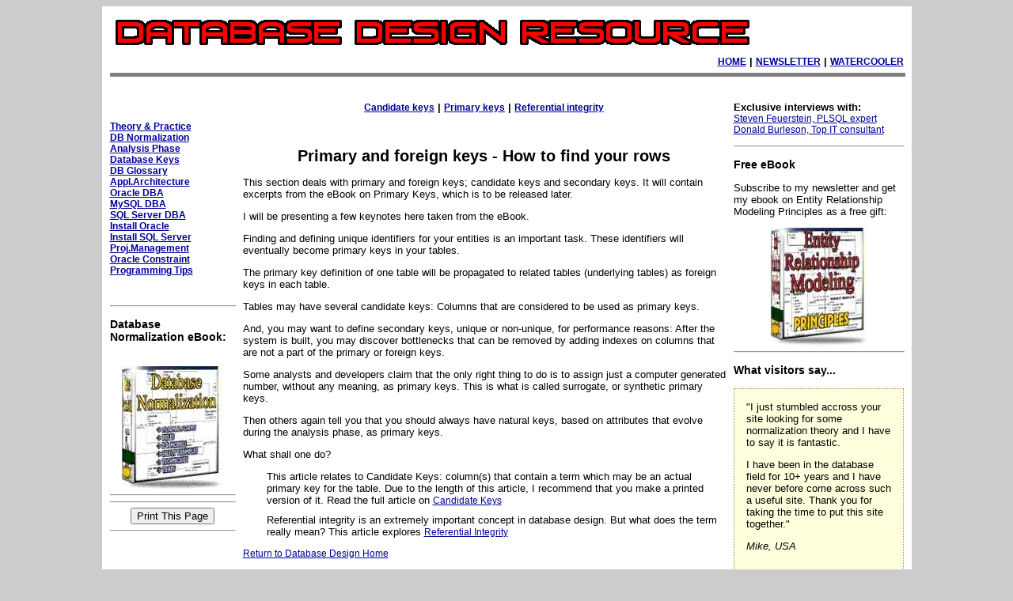

--- FILE ---
content_type: text/html
request_url: https://www.databasedesign-resource.com/primary-and-foreign-keys.html
body_size: 3773
content:
<html xmlns:og="http://opengraphprotocol.org/schema/" xmlns:fb="http://www.facebook.com/2008/fbml"><head>

<link rel="shortcut icon" type="image/vnd.microsoft.icon" href="/favicon.ico">

  <title>Primary and foreign keys - How to find your rows</title>
  <meta name="Keywords" content="primary and foreign keys,database keys,database indexing,database performance">
  <meta name="Description" content="Primary and foreign keys - How to find your rows in relational databases">
  
  <meta name="ROBOTS" content="all">
  <meta http-equiv="CONTENT-LANGUAGE" content="EN">
  <meta name="revisit-after" content="7 days">
  <meta name="Copyright" content="Database Design Resource Center">
  <link rel="stylesheet" type="text/css" href="/support-files/a.stylesbi.css-navigation.css-stylefloatingdivs.css-addto.css_mcc.d9-e1euh6p.css.pagespeed.cf.fb0z9m5dro.css">
  <link rel="stylesheet" media="print" href="/support-files/a.print.css.pagespeed.cf.ikw_ug-zpo.css" type="text/css">
<script type="text/javascript" src="/support-files/fix.js.pagespeed.jm.aid5ajz49o.js"></script> <!-- start: tool_blocks.sbi_html_head -->
<link rel="canonical" href="/primary-and-foreign-keys.html">
<link rel="alternate" type="application/rss+xml" title="RSS" href="http://www.databasedesign-resource.com/database-design.xml">
<meta property="og:title" content="Primary and foreign keys - How to find your rows">
<meta property="og:description" content="Primary and foreign keys - How to find your rows in relational databases">
<meta property="og:type" content="article">
<meta property="og:url" content="http://www.databasedesign-resource.com/primary-and-foreign-keys.html">
<!-- end: tool_blocks.sbi_html_head --><meta name="viewport" content="width=device-width, initial-scale=1"/></head><body>
<!--************************************************************************************************-->
<!-- The table width below, is for the COMPLETE table, not the individual cells. You can change it
to as low as 80%, if you prefer the narrower look. -->
<center>
<table bgcolor="#ffffff" border="0" cellpadding="5" cellspacing="0" width="81%">
  <tbody>
    <tr>
<!--************************************************************************************************-->
<!-- The header of the page --><td class="HeaderBackground" colspan="3">
<a name="top"></a>
<div align="left"><img src="/image-files/xlogo5.gif.pagespeed.ic.dk47qeunte.png" width="815" height="52" title="The Database Design Resource Center" alt="The Database Design Resource Center"></div>
<div align="right"><b><a href="/index.html" rel="NOFOLLOW" onclick="return FIX.track(this);">HOME</a> | 
<a href="/newsletter.html" rel="NOFOLLOW" onclick="return FIX.track(this);">NEWSLETTER</a> | 
 
 
<!-- <a   href="http://www.databasedesign-resource.com/advertising-database-design.html">ADVERTISE</a> | -->
<a href="/database-design-watercooler.html" rel="NOFOLLOW" onclick="return FIX.track(this);">WATERCOOLER</a></b></div>
<hr width="100%" size="5" align="left" noshade>
<br>
</td>
    </tr>
<!--************************************************************************************************-->
<!-- Dont put anything in this cell below. its only here as a spacer, to make sure the
spiders read your content, before they read you navigation column!!!. 
The width is set to 15%, this need to be the same width as the navigation column, if you decide to alter it
--><tr>
      <td class='="DummyBackground"' height="5" valign="top" width="15%">
      <br>
      </td>
<!--************************************************************************************************-->
<!-- This area is your main center column. As its set to 65%, the 2 side columns will need to
total 35% between them, making a TOTAL width of 100%--><td rowspan="2" class="ContentBackground" valign="top" width="55%">
      <center><b><a href="/candidate-keys.html" onclick="return FIX.track(this);">Candidate keys</a> | <a href="/primary-keys.html" onclick="return FIX.track(this);">Primary keys</a> | <a href="/referential-integrity.html" onclick="return FIX.track(this);">Referential integrity</a>
      </b></center>
      <br>
      <br>
      <h1 align="center">Primary and foreign keys - How to find your
rows</h1>
<!-- Top content include -->
<!-- Adsense kode fjernet pr. 26 juni 2012 -->
<!-- <br clear=all> -->
This section deals with primary and foreign keys; candidate keys and
secondary keys. It will contain excerpts from the eBook on Primary
Keys, which is to be released later.
      <p>I will be presenting a few keynotes here taken from the eBook.</p>
      <p>Finding and defining unique identifiers for your entities is
an important task. These identifiers will eventually become primary
keys in your tables.</p>
      <p>The primary key definition of one table will be propagated to
related tables (underlying tables) as foreign keys in each table.
      </p>
      <p>Tables may have several candidate keys: Columns that are
considered to be used as primary keys.
      </p>
      <p>And, you may want to define secondary keys, unique or
non-unique, for performance reasons: After the system is built, you may
discover bottlenecks that can be removed by adding indexes on columns
that are not a part of the primary or foreign keys.
      </p>
      <p>Some analysts and developers claim that the only right thing
to do is to assign just a computer generated number, without any
meaning, as primary keys. This is what is called surrogate, or
synthetic primary keys.</p>
      <p>Then others again tell you that you should always have natural
keys, based on attributes that evolve during the analysis phase, as
primary keys.</p>
      <p>What shall one do?</p>
      <ul>
        <li class="forwardIcon">This article relates to Candidate Keys:
column(s) that contain a term which may be an actual primary key for
the table. Due to the length of this article, I recommend that you make
a printed version of it. Read the full article on <a href="/candidate-keys.html" onmouseout="window.status=''; return true" onmouseover="window.status='Candidate Keys'; return true" onclick="return FIX.track(this);">Candidate
Keys</a>
        </li>
        <li class="forwardIcon">Referential integrity is an extremely
important concept in database design. But what does the term really
mean? This article explores <a href="/referential-integrity.html" onmouseout="window.status=''; return true" onmouseover="window.status='Explore Referential Integrity'; return true" onclick="return FIX.track(this);">Referential
Integrity</a>
        </li>
      </ul>
      <p align="left">
      <a href="/index.html" onclick="return FIX.track(this);">Return to Database Design Home</a>
      <br clear="all">
<!-- bottom content include -->
</p><div align="center">

</div>
<br clear="all"> 
      </td>
<!--************************************************************************************************-->
<!-- The code below here, is for the far right side column. Use it for site news, small narrow graphics,
google adsense, affiliate links etc --><td rowspan="2" class="RightColumnBackground" valign="top" width="20%">

<p>
<b>Exclusive interviews with:</b>
<br>
<a href="/interview-with-steven-feuerstein.html" onclick="return FIX.track(this);">
Steven Feuerstein, PLSQL expert</a>
<br>
<a href="/interview-with-donald-burleson.html" onclick="return FIX.track(this);">
Donald Burleson, Top IT consultant</a>
</p><hr class="dotted">
<h3>Free eBook</h3>
Subscribe to my newsletter and get my ebook on Entity Relationship Modeling Principles as a free gift:<p></p><center>
<a href="/entity-relationship.html" rel="NOFOLLOW" onmouseout="window.status=''; return true" onmouseover="window.status='FREE Entity Relationship Modeling eBook'; return true" onclick="return FIX.track(this);"><img border="0" src="/image-files/xsmaller-modelinges.jpg.pagespeed.ic.bcctbhdvlm.jpg" width="122" height="149" alt=""></a></center>
<hr class="dotted">

<!-- <hr class="dotted"> -->
<h3>What visitors say...</h3>
<div class="full-width-box2">
"I just stumbled accross your site looking for some normalization theory and I have to say it is fantastic.
<p>
I have been in the database field for 10+ years and I have never before come across such a useful site. Thank you for taking the time to put this site together."
</p><p>
<i>Mike, USA</i>
</p></div>
Read more <a href="/database-design-testimonials.html" rel="NOFOLLOW" onclick="return FIX.track(this);">
Testimonials</a> 
<hr class="dotted">
<br>
</td>
    </tr>
<!--************************************************************************************************-->
<!-- the code below if for the left side column.(the navigation column) Why is it at the end, rather than at the start,
where you might expect it to be? Because of the way SE spiders read tables. They start top left,
and work across each cell in order, to the bottom right.
If we have this cell where you would expect, then the spiders would read your navigation etc
BEFORE they read your content. We dont want that! Thats why we have a spacer cell at the top.
Although this appears to the eye to be the far left column, its actually down the order of cells.--><tr>
      <td class="LeftColumnBackground" valign="top">
<div align="left">
<b>
<a href="/database-theory-and-practice.html" onclick="return FIX.track(this);">Theory &amp; Practice</a><br>

<a href="/normalization.html" onclick="return FIX.track(this);">DB Normalization</a><br>
<a href="/analysis-phase.html" onclick="return FIX.track(this);">Analysis Phase</a><br>
<a href="/primary-and-foreign-keys.html" onclick="return FIX.track(this);">Database Keys</a><br>
<a href="/database-glossary.html" onclick="return FIX.track(this);">DB Glossary</a><br>
<a href="/application-architecture.html" onclick="return FIX.track(this);">Appl.Architecture</a><br>
<a href="/oracle-dba.html" onclick="return FIX.track(this);">Oracle DBA</a><br>
<a href="/mysql-dba.html" onclick="return FIX.track(this);">MySQL DBA</a><br>
<a href="/sql-server-dba.html" onclick="return FIX.track(this);">SQL Server DBA</a><br>
<a href="/installing-the-oracle-database.html" onclick="return FIX.track(this);">Install Oracle</a><br>
<a href="/installing-sql-server-database.html" onclick="return FIX.track(this);">Install SQL Server</a><br>
<a href="/software-project-management.html" onclick="return FIX.track(this);">Proj.Management</a><br>
<a href="/oracle-database-constraints.html" onclick="return FIX.track(this);">Oracle Constraint</a><br>
<a href="/programming.html" onclick="return FIX.track(this);">Programming Tips</a><br>

<!-- <a  href="http://www.databasedesign-resource.com/worst-database-design.html">Worst DB Designs</a><br> -->
<!-- <a  href="http://www.databasedesign-resource.com/sbi-website-design.html">Website Design</a><br> -->
<!-- <a  href="http://www.databasedesign-resource.com/advertising-database-design.html">Advertise</a> --><br>
</b>
</div><br><hr class="dotted">
<h3>Database Normalization eBook:</h3>
<br><center>
<a href="/database-normalization.html" rel="NOFOLLOW" onmouseout="window.status=''; return true" onmouseover="window.status='The Database Normalization eBook'; return true" onclick="return FIX.track(this);"><img border="0" src="/image-files/xverysmallnormalizationes.jpg.pagespeed.ic.jqtyl6zu4e.jpg" width="129" height="156" alt="Database Normalization eBook"></a></center>
<hr class="dotted">

<hr class="dotted">
<div align="center">
<script type="text/javascript">document.write("<input type='button' "+"onClick='window.print()' "+"class='printbutton' "+"value='Print This Page'/>");</script> </div>
<hr class="dotted">
      <br>
</td>
    </tr>
<!---->
    <tr>
      <td colspan="3" class="FooterBackground">
<!--************************************************************************************************-->
<!-- All this below, is for copyright notes and acknowledgements                                    -->
<div align="center"><font color="#000000"><small>Copyright &#169; www.databasedesign-resource.com / <script type="text/javascript">document.write(new Date().getFullYear());</script><br>All rights reserved.<br>
All information contained on this website is for informational purposes only.<br>
Disclaimer: www.databasedesign-resource.com does not warrant any company, product, service or any content contained herein.</small>
<br>
   <a href="/#top"> Return to top </a></font></div>
<p>
</p><div><center><font color="#000000"><b><small>Copyright acknowledgement note:</small></b>
<p>The name Oracle is a trademark of Oracle Corporation.<br>
The names MS Access/MS SQL Server are trademarks of Microsoft Corporation.
<br>Any other names used on this website may be trademarks of their respective owners, which I fully respect.</p></font></center>
</div>
<br>
</td>
    </tr>
  </tbody>
</table>
</center> <!-- start: tool_blocks.sbi_html_body_end --><!-- end: tool_blocks.sbi_html_body_end -->

</body></html>

--- FILE ---
content_type: text/css
request_url: https://www.databasedesign-resource.com/support-files/a.stylesbi.css-navigation.css-stylefloatingdivs.css-addto.css_mcc.d9-e1euh6p.css.pagespeed.cf.fb0z9m5dro.css
body_size: 847
content:
body{background-color:#ccc;font-family:Arial,Verdana,sans-serif;font-size:14px;color:#000}.solid{border-bottom:1px solid #fff;border-top:hidden;border-left:hidden;width:100%;margin-left:auto;margin-right:auto}.dashed{border-bottom:1px dashed #fff;border-top:hidden;border-left:hidden;width:100%;margin-left:auto;margin-right:auto}.dotted{border-bottom:1px dotted #ffffff
   border-top:hidden;border-left:hidden;width:100%;margin-left:auto;margin-right:auto}.header{border-bottom:1px solid #ffffff
   border-top:hidden;border-left:hidden;width:100%;size:5;margin-left:auto;margin-right:auto}ul{list-style-type:none;padding-left:0;margin-left:10px}li.custom1{background:url(img/xBullet1.gif.pagespeed.ic.NKCycRErT3.png) left top no-repeat;padding-left:20px;margin-bottom:10px}li.forwardIcon{background:url(img/xforwardIcon.gif.pagespeed.ic.lRKHJRmAuM.png) left top no-repeat;padding-left:20px;margin-bottom:10px}li.checkIcon{background:url(img/checkIcon.gif.pagespeed.ce.TJHIH45e02.gif) left top no-repeat;padding-left:20px;margin-bottom:10px}li.closeIcon{background:url(img/closeIcon.gif.pagespeed.ce.6h3v3cB6DJ.gif) left top no-repeat;padding-left:20px;margin-bottom:10px}li.deniedIcon{background:url(img/deniedIcon.gif.pagespeed.ce.VTDvWWhnlC.gif) left top no-repeat;padding-left:20px;margin-bottom:10px}a{font-family:Arial,Verdana,sans-serif;font-size:12px;color:#009;text-decoration:underline}a:hover{font-family:Arial,Verdana,sans-serif;font-size:12px;background-color:#fff;color:#009}h1{font-family:Arial,Verdana,sans-serif;font-size:20px;color:#000}h2{font-family:Arial,Verdana,sans-serif;font-size:16px;color:#000}h3{font-family:Arial,Verdana,sans-serif;font-size:14px;color:#000}table{font-family:Arial,Verdana,sans-serif;font-size:13px;background-color:#fff;color:#000;margin-top:0;margin-right:0;margin-bottom:0;margin-left:0;padding-top:5px;padding-right:5px;padding-bottom:5px;padding-left:5px}.note{font-family:Arial,Verdana,sans-serif;background-color:#fff;font-size:11px;color:#666;font-weight:bold;font-style:italic}td.HeaderBackground{background-color:#fff}td.DummyBackground{background-color:#fff}td.LeftColumnBackground{background-color:#fff}td.ContentBackground{background-color:#fff}td.RightColumnBackground{background-color:#fff}td.FooterBackground{background-color:#fff}#navigator{}.housebutton{}.housebutton a{}.housebutton a:hover{}#navigator{background-color:#fff;border:0 #c00 dotted;width:auto;margin-top:auto;margin-left:auto;margin-right:auto;padding:5px;text-align:center}.housebutton{font-weight:bold;text-align:center;margin-bottom:1px;margin-top:1px}.housebutton a{padding:4px;text-decoration:none;display:block;color:#006;background-color:#bfbfbf;border-top:2px #ccc solid;border-left:2px #ccc solid;border-bottom:2px #666 solid;border-right:2px #666 solid}.housebutton a:hover{color:#003;background-color:#999;border-top:2px #666 solid;border-left:2px #666 solid;border-bottom:2px #ccc solid;border-right:2px #ccc solid}div.full-width-box{background-color:#fff;margin:15px 0 10px 0;padding:15px;border:1px dotted #be8648}div.full-width-box2{background-color:#ffd;margin:15px 0 10px 0;padding:15px;border:1px dotted #be8648}div.half-width-box-left{margin:5px 5px 5px 5px;border:1px dotted #be8648;padding:15px;width:280px;float:left}div.half-width-box-right{margin:5px 5px 5px 5px;border:1px dotted #fff;padding:15px;width:280px;float:right}.img-float-left{float:left;padding:2px;margin-right:5px;border:2px solid #5f8b8c}.img-float-right{float:right;padding:2px;margin-left:5px;border:2px solid #5f8b8c}div.clear{clear:both;width:100%;height:1px}.addToContent{text-align:center;padding:3px}.addTo{background-color:#f8f8f8;border:1px #bbb solid;padding:1px;width:460px;font-family:Verdana,Arial,Helvetica,sans-serif;font-size:9px;margin:auto;text-align:center}.addTo img{vertical-align:middle;padding:1px 2px 1px 6px;cursor:pointer}.addTo{background-color:#fbfbfb;color:#000;margin:0;padding:0;font-family:Verdana,Arial,Helvetica,sans-serif;font-size:9px}.addtos{padding:1px;margin:0;cursor:pointer;font-family:Verdana,Arial,Helvetica,sans-serif;font-size:9px;font-weight:normal}.addToAbout{display:inline;list-style:none;padding:1px;margin:0;font-weight:bold;cursor:help;font-family:Verdana,Arial,Helvetica,sans-serif;font-size:9px}.addToV{background-color:#f8f8f8;border:1px #bbb solid;padding:1px;width:90px;font-family:Verdana,Arial,Helvetica,sans-serif;font-size:9px;margin:auto;text-align:left}.addToV img{vertical-align:middle;padding:1px 2px 1px 3px;cursor:pointer}.addToAboutV{list-style:none;padding:1px;font-weight:bold;cursor:help;font-family:Verdana,Arial,Helvetica,sans-serif;font-size:9px}A IMG{border:.1px none #000}

--- FILE ---
content_type: text/css
request_url: https://www.databasedesign-resource.com/support-files/a.print.css.pagespeed.cf.ikw_ug-zpo.css
body_size: 35
content:
body{color:#000;background:#fff;font-family:"Times New Roman",Times,serif;font-size:12pt}a{text-decoration:underline;color:#00f}#header,#navigation,#image1,#image2,#footer{display:none}